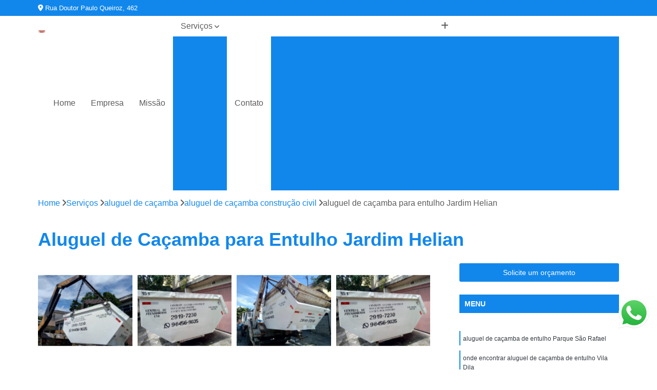

--- FILE ---
content_type: text/html; charset=utf-8
request_url: https://www.cacambaeentulhoaachen.com.br/aluguel-de-cacamba/aluguel-de-cacamba-construcao-civil/aluguel-de-cacamba-para-entulho-jardim-helian
body_size: 11257
content:

<!DOCTYPE html>
<!--[if lt IE 7]>      <html class="no-js lt-ie9 lt-ie8 lt-ie7"> <![endif]-->
<!--[if IE 7]>         <html class="no-js lt-ie9 lt-ie8"> <![endif]-->
<!--[if IE 8]>         <html class="no-js lt-ie9"> <![endif]-->
<!--[if gt IE 8]><!-->
<html class="no-js" lang="pt-br"> <!--<![endif]-->

<head>


	
     <link rel="shortcut icon" href="https://www.cacambaeentulhoaachen.com.br/imagens/favicon.ico">
   
   
     <meta name="google-site-verification" content="ZeXD3MVForvKv3iEyEqwUn2YV6EqSsMnai72Yafo4t8">
  
            <meta name="msvalidate.01" content="B97076572F192F27DCCFF916FAE136E2">
    
        


    
    <meta name="keywords" content="aluguel de caçamba construção civil, aluguel, caçamba, construção, civil">
    <meta name="viewport" content="width=device-width, initial-scale=1.0">
    <meta name="geo.position"
          content=";">
    <meta name="geo.region" content="">
    <meta name="geo.placename" content="">
    <meta name="ICBM"
          content=",">
    <meta name="robots" content="index,follow">
    <meta name="rating" content="General">
    <meta name="revisit-after" content="7 days">
    <meta name="author" content="Aachen Disk Entulho">
    <meta property="region" content="Brasil">
    <meta property="og:title"
          content="Aluguel de Caçamba para Entulho Jardim Helian - Aluguel de Caçamba Construção Civil - Aachen Disk Entulho Aluguel de Caçamba de Entulho">
    <meta property="type" content="article">
    <meta property="image"
          content="https://www.cacambaeentulhoaachen.com.br/imagens/logo.png">
    <meta property="og:url"
          content="https://www.cacambaeentulhoaachen.com.br/aluguel-de-cacamba/aluguel-de-cacamba-construcao-civil/aluguel-de-cacamba-para-entulho-jardim-helian">
    <meta property="description" content="">
    <meta property="site_name" content="Aachen Disk Entulho">
        <link rel="canonical" href="https://www.cacambaeentulhoaachen.com.br/aluguel-de-cacamba/aluguel-de-cacamba-construcao-civil/aluguel-de-cacamba-para-entulho-jardim-helian">

        <meta name="idProjeto" content="3506">

      <link rel="stylesheet" href="https://www.cacambaeentulhoaachen.com.br/css/normalize.css" >
	<link rel="stylesheet" href="https://www.cacambaeentulhoaachen.com.br/css/style-base.css" >
	<link rel="stylesheet" href="https://www.cacambaeentulhoaachen.com.br/css/style.css" >
	<link rel="stylesheet" href="https://www.cacambaeentulhoaachen.com.br/css/mpi-1.0.css" >
	<link rel="stylesheet" href="https://www.cacambaeentulhoaachen.com.br/css/menu-hamburger.css" >
	<link rel="stylesheet" href="https://www.cacambaeentulhoaachen.com.br/owl/owl.theme.default.min.css" >
	<link rel="stylesheet" href="https://www.cacambaeentulhoaachen.com.br/fancybox/jquery.fancybox.min.css" >
	<link rel="stylesheet" href="https://www.cacambaeentulhoaachen.com.br/js/sweetalert/css/sweetalert.css" >

      <title>Aluguel de Caçamba para Entulho Jardim Helian - Aluguel de Caçamba Construção Civil - Aachen Disk Entulho Aluguel de Caçamba de Entulho</title>
      <base href="https://www.cacambaeentulhoaachen.com.br/">


      <style>
         .owl-carousel,.owl-carousel .owl-item{-webkit-tap-highlight-color:transparent;position:relative}.owl-carousel{display:none;width:100%;z-index:1}.owl-carousel .owl-stage{position:relative;-ms-touch-action:pan-Y;touch-action:manipulation;-moz-backface-visibility:hidden}.owl-carousel .owl-stage:after{content:".";display:block;clear:both;visibility:hidden;line-height:0;height:0}.owl-carousel .owl-stage-outer{position:relative;overflow:hidden;-webkit-transform:translate3d(0,0,0)}.owl-carousel .owl-item,.owl-carousel .owl-wrapper{-webkit-backface-visibility:hidden;-moz-backface-visibility:hidden;-ms-backface-visibility:hidden;-webkit-transform:translate3d(0,0,0);-moz-transform:translate3d(0,0,0);-ms-transform:translate3d(0,0,0)}.owl-carousel .owl-item{min-height:1px;float:left;-webkit-backface-visibility:hidden;-webkit-touch-callout:none}.owl-carousel .owl-item img{display:block;width:100%}.owl-carousel .owl-dots.disabled,.owl-carousel .owl-nav.disabled{display:none}.no-js .owl-carousel,.owl-carousel.owl-loaded{display:block}.owl-carousel .owl-dot,.owl-carousel .owl-nav .owl-next,.owl-carousel .owl-nav .owl-prev{cursor:pointer;-webkit-user-select:none;-khtml-user-select:none;-moz-user-select:none;-ms-user-select:none;user-select:none}.owl-carousel .owl-nav button.owl-next,.owl-carousel .owl-nav button.owl-prev,.owl-carousel button.owl-dot{background:0 0;color:inherit;border:none;padding:0!important;font:inherit}.owl-carousel.owl-loading{opacity:0;display:block}.owl-carousel.owl-hidden{opacity:0}.owl-carousel.owl-refresh .owl-item{visibility:hidden}.owl-carousel.owl-drag .owl-item{-ms-touch-action:pan-y;touch-action:pan-y;-webkit-user-select:none;-moz-user-select:none;-ms-user-select:none;user-select:none}.owl-carousel.owl-grab{cursor:move;cursor:grab}.owl-carousel.owl-rtl{direction:rtl}.owl-carousel.owl-rtl .owl-item{float:right}.owl-carousel .animated{animation-duration:1s;animation-fill-mode:both}.owl-carousel .owl-animated-in{z-index:0}.owl-carousel .owl-animated-out{z-index:1}.owl-carousel .fadeOut{animation-name:fadeOut}@keyframes fadeOut{0%{opacity:1}100%{opacity:0}}.owl-height{transition:height .5s ease-in-out}.owl-carousel .owl-item .owl-lazy{opacity:0;transition:opacity .4s ease}.owl-carousel .owl-item .owl-lazy:not([src]),.owl-carousel .owl-item .owl-lazy[src^=""]{max-height:0}.owl-carousel .owl-item img.owl-lazy{transform-style:preserve-3d}.owl-carousel .owl-video-wrapper{position:relative;height:100%;background:#000}.owl-carousel .owl-video-play-icon{position:absolute;height:80px;width:80px;left:50%;top:50%;margin-left:-40px;margin-top:-40px;background:url(owl.video.play.png) no-repeat;cursor:pointer;z-index:1;-webkit-backface-visibility:hidden;transition:transform .1s ease}.owl-carousel .owl-video-play-icon:hover{-ms-transform:scale(1.3,1.3);transform:scale(1.3,1.3)}.owl-carousel .owl-video-playing .owl-video-play-icon,.owl-carousel .owl-video-playing .owl-video-tn{display:none}.owl-carousel .owl-video-tn{opacity:0;height:100%;background-position:center center;background-repeat:no-repeat;background-size:contain;transition:opacity .4s ease}.owl-carousel .owl-video-frame{position:relative;z-index:1;height:100%;width:100%}
        </style>

<!-- Desenvolvido com MPI Technology® -->


    <!-- Google Tag Manager -->
  <script>(function(w,d,s,l,i){w[l]=w[l]||[];w[l].push({'gtm.start':
        new Date().getTime(),event:'gtm.js'});var f=d.getElementsByTagName(s)[0],
        j=d.createElement(s),dl=l!='dataLayer'?'&l='+l:'';j.async=true;j.src=
        'https://www.googletagmanager.com/gtm.js?id='+i+dl;f.parentNode.insertBefore(j,f);
        })(window,document,'script','dataLayer','GTM-WXNV3FB');</script>
        <!-- End Google Tag Manager -->
       
   <link rel="stylesheet" href="https://www.cacambaeentulhoaachen.com.br/css/personalizado.css">

</head>




<!-- Desenvolvido por BUSCA CLIENTES - www.buscaclientes.com.br -->




<body class="mpi-body" data-pagina="c12dcbc1d31934dff89ea6fb60a3edf0">

    
	<!-- Google Tag Manager (noscript) -->
	<noscript><iframe src="https://www.googletagmanager.com/ns.html?id=GTM-WXNV3FB" height="0" width="0" style="display:none;visibility:hidden"></iframe></noscript>
	<!-- End Google Tag Manager (noscript) -->
	

  <!-- Página de Big (paginaimagem) -->
                    <header>

    <div id="scrollheader" class="header-desktop">
        <div class="topo">
            <div class="wrapper">
                <div class="d-flex align-items-center justify-content-between">
                    <span><i class="fas fa-map-marker-alt" aria-hidden="true"></i>
                        Rua Doutor Paulo Queiroz, 462                    </span>
                    <div class="d-flex align-items-center justify-content-between gap-10">
                                                    <a href="tel: +551129197230"><i class=" fas fa-phone"></i>
                                (11) 2919-7230                            </a>
                                                                                                <a href="tel: +5511984569035"><i class=" fab fa-whatsapp"></i>
                                        (11) 98456-9035                                    </a>
                                                        </div>
                </div>
            </div>
            <div class="clear"></div>
        </div>

        <div class="wrapper">
            <div class="d-flex flex-sm-column flex-align-items-center justify-content-between justify-content-md-center gap-20">
                <div class="logo">
                    <a rel="nofollow" href="https://www.cacambaeentulhoaachen.com.br/" title="Voltar a página inicial">
                        <img src="https://www.cacambaeentulhoaachen.com.br/imagens/logo.png" alt="Aachen Disk Entulho" title="Aachen Disk Entulho" width="200">
                    </a>
                </div>
                <div class="d-flex align-items-center justify-content-end justify-content-md-center gap-20">
                    <nav id="menu">
                        <ul>
                            
                                    
                                                            <li><a class="btn-home" data-area="paginaHome" href="https://www.cacambaeentulhoaachen.com.br/" title="Home">Home</a></li>
                                    
                                                            <li><a  href="https://www.cacambaeentulhoaachen.com.br/empresa" title="Empresa">Empresa</a></li>
                                    
                                                            <li><a  href="https://www.cacambaeentulhoaachen.com.br/missao" title="Missão">Missão</a></li>
                                    
                                                            <li class="dropdown"><a  href="https://www.cacambaeentulhoaachen.com.br/servicos" title="Serviços">Serviços</a>                                                                                                                                            <ul class="sub-menu ">                                                                                <li class="dropdown"><a href="https://www.cacambaeentulhoaachen.com.br/alugar-cacamba" title="alugar caçamba">Alugar caçamba</a>

                                                                                </li>                                                                                <li class="dropdown"><a href="https://www.cacambaeentulhoaachen.com.br/aluguel-de-cacamba" title="aluguel de caçamba">Aluguel de caçamba</a>

                                                                                </li>                                                                                <li class="dropdown"><a href="https://www.cacambaeentulhoaachen.com.br/empresa-de-cacamba" title="empresa de caçamba">Empresa de caçamba</a>

                                                                                </li>                                                                                <li class="dropdown"><a href="https://www.cacambaeentulhoaachen.com.br/locacao-de-cacamba" title="locação de caçamba">Locação de caçamba</a>

                                                                                </li>                                                                                <li class="dropdown"><a href="https://www.cacambaeentulhoaachen.com.br/remocao-de-entulhos" title="remoção de entulhos">Remoção de entulhos</a>

                                                                                </li>                                                                        </ul>
                                                                    </li>
                                                                                                                                        
                                                            <li><a  href="https://www.cacambaeentulhoaachen.com.br/contato" title="Contato">Contato</a></li>

                                                        <li class="dropdown" data-icon-menu>
                                                            <a href="https://www.cacambaeentulhoaachen.com.br/servicos" title="Mais informacoes"><i class="fas fa-plus"></i></a>

                                                            <ul class="sub-menu ">
                                                                
                                                                    <li> <a href="alugar-cacamba-construcao-civil" title="Contato">
                                                                            Alugar Caçamba Construção Civil                                                                        </a></li>

                                                                    
                                                                    <li> <a href="alugar-cacamba-de-condominio" title="Contato">
                                                                            Alugar Caçamba de Condominio                                                                        </a></li>

                                                                    
                                                                    <li> <a href="alugar-cacamba-de-entulho" title="Contato">
                                                                            Alugar Caçamba de Entulho                                                                        </a></li>

                                                                    
                                                                    <li> <a href="alugar-cacamba-entulho" title="Contato">
                                                                            Alugar Caçamba Entulho                                                                        </a></li>

                                                                    
                                                                    <li> <a href="alugar-cacamba-para-condominio" title="Contato">
                                                                            Alugar Caçamba para Condominio                                                                        </a></li>

                                                                    
                                                                    <li> <a href="alugar-cacamba-para-construcao" title="Contato">
                                                                            Alugar Caçamba para Construção                                                                        </a></li>

                                                                    
                                                                    <li> <a href="alugar-cacamba-para-construcao-civil" title="Contato">
                                                                            Alugar Caçamba para Construção Civil                                                                        </a></li>

                                                                    
                                                                    <li> <a href="alugar-cacamba-para-entulho" title="Contato">
                                                                            Alugar Caçamba para Entulho                                                                        </a></li>

                                                                    
                                                                    <li> <a href="aluguel-de-cacamba-construcao-civil" title="Contato">
                                                                            Aluguel de Caçamba Construção Civil                                                                        </a></li>

                                                                    
                                                                    <li> <a href="aluguel-de-cacamba-de-condominio" title="Contato">
                                                                            Aluguel de Caçamba de Condomínio                                                                        </a></li>

                                                                    
                                                                    <li> <a href="aluguel-de-cacamba-de-construcao-civil" title="Contato">
                                                                            Aluguel de Caçamba de Construção Civil                                                                        </a></li>

                                                                    
                                                                    <li> <a href="aluguel-de-cacamba-de-entulho" title="Contato">
                                                                            Aluguel de Caçamba de Entulho                                                                        </a></li>

                                                                    
                                                                    <li> <a href="aluguel-de-cacamba-entulho" title="Contato">
                                                                            Aluguel de Caçamba Entulho                                                                        </a></li>

                                                                    
                                                                    <li> <a href="aluguel-de-cacamba-para-coleta-de-entulho" title="Contato">
                                                                            Aluguel de Caçamba para Coleta de Entulho                                                                        </a></li>

                                                                    
                                                                    <li> <a href="aluguel-de-cacamba-para-condominio" title="Contato">
                                                                            Aluguel de Caçamba para Condomínio                                                                        </a></li>

                                                                    
                                                                    <li> <a href="aluguel-de-cacamba-para-construcao" title="Contato">
                                                                            Aluguel de Caçamba para Construção                                                                        </a></li>

                                                                    
                                                                    <li> <a href="aluguel-de-cacamba-para-construcao-civil" title="Contato">
                                                                            Aluguel de Caçamba para Construção Civil                                                                        </a></li>

                                                                    
                                                                    <li> <a href="aluguel-de-cacamba-para-entulho" title="Contato">
                                                                            Aluguel de Caçamba para Entulho                                                                        </a></li>

                                                                    
                                                                    <li> <a href="aluguel-de-cacamba-para-obra" title="Contato">
                                                                            Aluguel de Caçamba para Obra                                                                        </a></li>

                                                                    
                                                                    <li> <a href="empresa-de-cacamba-construcao-civil" title="Contato">
                                                                            Empresa de Caçamba Construção Civil                                                                        </a></li>

                                                                    
                                                                    <li> <a href="empresa-de-cacamba-de-condominio" title="Contato">
                                                                            Empresa de Caçamba de Condomínio                                                                        </a></li>

                                                                    
                                                                    <li> <a href="empresa-de-cacamba-de-construcao-civil" title="Contato">
                                                                            Empresa de Caçamba de Construção Civil                                                                        </a></li>

                                                                    
                                                                    <li> <a href="empresa-de-cacamba-de-entulho" title="Contato">
                                                                            Empresa de Caçamba de Entulho                                                                        </a></li>

                                                                    
                                                                    <li> <a href="empresa-de-cacamba-entulho" title="Contato">
                                                                            Empresa de Caçamba Entulho                                                                        </a></li>

                                                                    
                                                                    <li> <a href="empresa-de-cacamba-para-coleta-de-entulho" title="Contato">
                                                                            Empresa de Caçamba para Coleta de Entulho                                                                        </a></li>

                                                                    
                                                                    <li> <a href="empresa-de-cacamba-para-condominio" title="Contato">
                                                                            Empresa de Caçamba para Condomínio                                                                        </a></li>

                                                                    
                                                                    <li> <a href="empresa-de-cacamba-para-construcao" title="Contato">
                                                                            Empresa de Caçamba para Construção                                                                        </a></li>

                                                                    
                                                                    <li> <a href="empresa-de-cacamba-para-construcao-civil" title="Contato">
                                                                            Empresa de Caçamba para Construção Civil                                                                        </a></li>

                                                                    
                                                                    <li> <a href="empresa-de-cacamba-para-entulho" title="Contato">
                                                                            Empresa de Caçamba para Entulho                                                                        </a></li>

                                                                    
                                                                    <li> <a href="empresa-de-cacamba-para-obra" title="Contato">
                                                                            Empresa de Caçamba para Obra                                                                        </a></li>

                                                                    
                                                                    <li> <a href="locacao-de-cacamba-construcao-civil" title="Contato">
                                                                            Locação de Caçamba Construção Civil                                                                        </a></li>

                                                                    
                                                                    <li> <a href="locacao-de-cacamba-de-condominio" title="Contato">
                                                                            Locação de Caçamba de Condomínio                                                                        </a></li>

                                                                    
                                                                    <li> <a href="locacao-de-cacamba-de-construcao-civil" title="Contato">
                                                                            Locação de Caçamba de Construção Civil                                                                        </a></li>

                                                                    
                                                                    <li> <a href="locacao-de-cacamba-de-entulho" title="Contato">
                                                                            Locação de Caçamba de Entulho                                                                        </a></li>

                                                                    
                                                                    <li> <a href="locacao-de-cacamba-entulho" title="Contato">
                                                                            Locação de Caçamba Entulho                                                                        </a></li>

                                                                    
                                                                    <li> <a href="locacao-de-cacamba-para-condominio" title="Contato">
                                                                            Locação de Caçamba para Condomínio                                                                        </a></li>

                                                                    
                                                                    <li> <a href="locacao-de-cacamba-para-construcao" title="Contato">
                                                                            Locação de Caçamba para Construção                                                                        </a></li>

                                                                    
                                                                    <li> <a href="locacao-de-cacamba-para-construcao-civil" title="Contato">
                                                                            Locação de Caçamba para Construção Civil                                                                        </a></li>

                                                                    
                                                                    <li> <a href="locacao-de-cacamba-para-entulho" title="Contato">
                                                                            Locação de Caçamba para Entulho                                                                        </a></li>

                                                                    
                                                                    <li> <a href="remocao-de-cacamba-para-condominio" title="Contato">
                                                                            Remoção de Caçamba para Condomínio                                                                        </a></li>

                                                                    
                                                                    <li> <a href="remocao-de-cacamba-para-construcao-civil" title="Contato">
                                                                            Remoção de Caçamba para Construção Civil                                                                        </a></li>

                                                                    
                                                                    <li> <a href="remocao-de-entulho" title="Contato">
                                                                            Remoção de Entulho                                                                        </a></li>

                                                                    
                                                                    <li> <a href="remocao-de-entulho-de-obra" title="Contato">
                                                                            Remoção de Entulho de Obra                                                                        </a></li>

                                                                    
                                                                    <li> <a href="remocao-de-entulho-de-obras" title="Contato">
                                                                            Remoção de Entulho de Obras                                                                        </a></li>

                                                                    
                                                                    <li> <a href="remocao-de-entulhos-com-caminhao" title="Contato">
                                                                            Remoção de Entulhos com Caminhão                                                                        </a></li>

                                                                    
                                                                    <li> <a href="remocao-de-terra-e-entulho" title="Contato">
                                                                            Remoção de Terra e Entulho                                                                        </a></li>

                                                                    
                                                                    <li> <a href="remocao-para-entulho-de-obra" title="Contato">
                                                                            Remoção para Entulho de Obra                                                                        </a></li>

                                                                    
                                                                    <li> <a href="remocao-de-entulho-ensacado" title="Contato">
                                                                            Remoção de Entulho Ensacado                                                                        </a></li>

                                                                    
                                                                    <li> <a href="remover-entulho" title="Contato">
                                                                            Remover Entulho                                                                        </a></li>

                                                                    
                                                                    <li> <a href="retirada-de-entulho" title="Contato">
                                                                            Retirada de Entulho                                                                        </a></li>

                                                                    
                                                            </ul>

                                                        </li>


                        </ul>



                    </nav>

                </div>
            </div>
        </div>
        <div class="clear"></div>
    </div>


    <div id="header-block"></div>



    <div class="header-mobile">
        <div class="wrapper">
            <div class="header-mobile__logo">
                <a rel="nofollow" href="https://www.cacambaeentulhoaachen.com.br/" title="Voltar a página inicial">
                    <img src="https://www.cacambaeentulhoaachen.com.br/imagens/logo.png" alt="Aachen Disk Entulho" title="Aachen Disk Entulho" width="200">
                </a>
            </div>
            <div class="header__navigation">
                <!--navbar-->
                <nav id="menu-hamburger">
                    <!-- Collapse button -->
                    <div class="menu__collapse">
                        <button class="collapse__icon" aria-label="Menu">
                            <span class="collapse__icon--1"></span>
                            <span class="collapse__icon--2"></span>
                            <span class="collapse__icon--3"></span>
                        </button>
                    </div>

                    <!-- collapsible content -->
                    <div class="menu__collapsible">
                        <div class="wrapper">
                            <!-- links -->
                            <ul class="menu__items droppable">

                                
                                        

                                                                <li><a class="btn-home" data-area="paginaHome" href="https://www.cacambaeentulhoaachen.com.br/" title="Home">Home</a></li>
                                        

                                                                <li><a  href="https://www.cacambaeentulhoaachen.com.br/empresa" title="Empresa">Empresa</a></li>
                                        

                                                                <li><a  href="https://www.cacambaeentulhoaachen.com.br/missao" title="Missão">Missão</a></li>
                                        

                                                                <li class="dropdown"><a  href="https://www.cacambaeentulhoaachen.com.br/servicos" title="Serviços">Serviços</a>                                                                                                                                                    <ul class="sub-menu ">                                                                                    <li class="dropdown"><a href="https://www.cacambaeentulhoaachen.com.br/alugar-cacamba" title="alugar caçamba">Alugar caçamba</a>

                                                                                    </li>                                                                                    <li class="dropdown"><a href="https://www.cacambaeentulhoaachen.com.br/aluguel-de-cacamba" title="aluguel de caçamba">Aluguel de caçamba</a>

                                                                                    </li>                                                                                    <li class="dropdown"><a href="https://www.cacambaeentulhoaachen.com.br/empresa-de-cacamba" title="empresa de caçamba">Empresa de caçamba</a>

                                                                                    </li>                                                                                    <li class="dropdown"><a href="https://www.cacambaeentulhoaachen.com.br/locacao-de-cacamba" title="locação de caçamba">Locação de caçamba</a>

                                                                                    </li>                                                                                    <li class="dropdown"><a href="https://www.cacambaeentulhoaachen.com.br/remocao-de-entulhos" title="remoção de entulhos">Remoção de entulhos</a>

                                                                                    </li>                                                                            </ul>
                                                                        </li>
                                                                                                                                                    

                                                                <li><a  href="https://www.cacambaeentulhoaachen.com.br/contato" title="Contato">Contato</a></li>


                                                            <li class="dropdown" data-icon-menu>
                                                                <a href="https://www.cacambaeentulhoaachen.com.br/servicos" title="Mais informacoes"><i class="fas fa-plus"></i></a>

                                                                <ul class="sub-menu ">
                                                                    
                                                                        <li> <a href="alugar-cacamba-construcao-civil" title="Contato">
                                                                                Alugar Caçamba Construção Civil                                                                            </a></li>

                                                                        
                                                                        <li> <a href="alugar-cacamba-de-condominio" title="Contato">
                                                                                Alugar Caçamba de Condominio                                                                            </a></li>

                                                                        
                                                                        <li> <a href="alugar-cacamba-de-entulho" title="Contato">
                                                                                Alugar Caçamba de Entulho                                                                            </a></li>

                                                                        
                                                                        <li> <a href="alugar-cacamba-entulho" title="Contato">
                                                                                Alugar Caçamba Entulho                                                                            </a></li>

                                                                        
                                                                        <li> <a href="alugar-cacamba-para-condominio" title="Contato">
                                                                                Alugar Caçamba para Condominio                                                                            </a></li>

                                                                        
                                                                        <li> <a href="alugar-cacamba-para-construcao" title="Contato">
                                                                                Alugar Caçamba para Construção                                                                            </a></li>

                                                                        
                                                                        <li> <a href="alugar-cacamba-para-construcao-civil" title="Contato">
                                                                                Alugar Caçamba para Construção Civil                                                                            </a></li>

                                                                        
                                                                        <li> <a href="alugar-cacamba-para-entulho" title="Contato">
                                                                                Alugar Caçamba para Entulho                                                                            </a></li>

                                                                        
                                                                        <li> <a href="aluguel-de-cacamba-construcao-civil" title="Contato">
                                                                                Aluguel de Caçamba Construção Civil                                                                            </a></li>

                                                                        
                                                                        <li> <a href="aluguel-de-cacamba-de-condominio" title="Contato">
                                                                                Aluguel de Caçamba de Condomínio                                                                            </a></li>

                                                                        
                                                                        <li> <a href="aluguel-de-cacamba-de-construcao-civil" title="Contato">
                                                                                Aluguel de Caçamba de Construção Civil                                                                            </a></li>

                                                                        
                                                                        <li> <a href="aluguel-de-cacamba-de-entulho" title="Contato">
                                                                                Aluguel de Caçamba de Entulho                                                                            </a></li>

                                                                        
                                                                        <li> <a href="aluguel-de-cacamba-entulho" title="Contato">
                                                                                Aluguel de Caçamba Entulho                                                                            </a></li>

                                                                        
                                                                        <li> <a href="aluguel-de-cacamba-para-coleta-de-entulho" title="Contato">
                                                                                Aluguel de Caçamba para Coleta de Entulho                                                                            </a></li>

                                                                        
                                                                        <li> <a href="aluguel-de-cacamba-para-condominio" title="Contato">
                                                                                Aluguel de Caçamba para Condomínio                                                                            </a></li>

                                                                        
                                                                        <li> <a href="aluguel-de-cacamba-para-construcao" title="Contato">
                                                                                Aluguel de Caçamba para Construção                                                                            </a></li>

                                                                        
                                                                        <li> <a href="aluguel-de-cacamba-para-construcao-civil" title="Contato">
                                                                                Aluguel de Caçamba para Construção Civil                                                                            </a></li>

                                                                        
                                                                        <li> <a href="aluguel-de-cacamba-para-entulho" title="Contato">
                                                                                Aluguel de Caçamba para Entulho                                                                            </a></li>

                                                                        
                                                                        <li> <a href="aluguel-de-cacamba-para-obra" title="Contato">
                                                                                Aluguel de Caçamba para Obra                                                                            </a></li>

                                                                        
                                                                        <li> <a href="empresa-de-cacamba-construcao-civil" title="Contato">
                                                                                Empresa de Caçamba Construção Civil                                                                            </a></li>

                                                                        
                                                                        <li> <a href="empresa-de-cacamba-de-condominio" title="Contato">
                                                                                Empresa de Caçamba de Condomínio                                                                            </a></li>

                                                                        
                                                                        <li> <a href="empresa-de-cacamba-de-construcao-civil" title="Contato">
                                                                                Empresa de Caçamba de Construção Civil                                                                            </a></li>

                                                                        
                                                                        <li> <a href="empresa-de-cacamba-de-entulho" title="Contato">
                                                                                Empresa de Caçamba de Entulho                                                                            </a></li>

                                                                        
                                                                        <li> <a href="empresa-de-cacamba-entulho" title="Contato">
                                                                                Empresa de Caçamba Entulho                                                                            </a></li>

                                                                        
                                                                        <li> <a href="empresa-de-cacamba-para-coleta-de-entulho" title="Contato">
                                                                                Empresa de Caçamba para Coleta de Entulho                                                                            </a></li>

                                                                        
                                                                        <li> <a href="empresa-de-cacamba-para-condominio" title="Contato">
                                                                                Empresa de Caçamba para Condomínio                                                                            </a></li>

                                                                        
                                                                        <li> <a href="empresa-de-cacamba-para-construcao" title="Contato">
                                                                                Empresa de Caçamba para Construção                                                                            </a></li>

                                                                        
                                                                        <li> <a href="empresa-de-cacamba-para-construcao-civil" title="Contato">
                                                                                Empresa de Caçamba para Construção Civil                                                                            </a></li>

                                                                        
                                                                        <li> <a href="empresa-de-cacamba-para-entulho" title="Contato">
                                                                                Empresa de Caçamba para Entulho                                                                            </a></li>

                                                                        
                                                                        <li> <a href="empresa-de-cacamba-para-obra" title="Contato">
                                                                                Empresa de Caçamba para Obra                                                                            </a></li>

                                                                        
                                                                        <li> <a href="locacao-de-cacamba-construcao-civil" title="Contato">
                                                                                Locação de Caçamba Construção Civil                                                                            </a></li>

                                                                        
                                                                        <li> <a href="locacao-de-cacamba-de-condominio" title="Contato">
                                                                                Locação de Caçamba de Condomínio                                                                            </a></li>

                                                                        
                                                                        <li> <a href="locacao-de-cacamba-de-construcao-civil" title="Contato">
                                                                                Locação de Caçamba de Construção Civil                                                                            </a></li>

                                                                        
                                                                        <li> <a href="locacao-de-cacamba-de-entulho" title="Contato">
                                                                                Locação de Caçamba de Entulho                                                                            </a></li>

                                                                        
                                                                        <li> <a href="locacao-de-cacamba-entulho" title="Contato">
                                                                                Locação de Caçamba Entulho                                                                            </a></li>

                                                                        
                                                                        <li> <a href="locacao-de-cacamba-para-condominio" title="Contato">
                                                                                Locação de Caçamba para Condomínio                                                                            </a></li>

                                                                        
                                                                        <li> <a href="locacao-de-cacamba-para-construcao" title="Contato">
                                                                                Locação de Caçamba para Construção                                                                            </a></li>

                                                                        
                                                                        <li> <a href="locacao-de-cacamba-para-construcao-civil" title="Contato">
                                                                                Locação de Caçamba para Construção Civil                                                                            </a></li>

                                                                        
                                                                        <li> <a href="locacao-de-cacamba-para-entulho" title="Contato">
                                                                                Locação de Caçamba para Entulho                                                                            </a></li>

                                                                        
                                                                        <li> <a href="remocao-de-cacamba-para-condominio" title="Contato">
                                                                                Remoção de Caçamba para Condomínio                                                                            </a></li>

                                                                        
                                                                        <li> <a href="remocao-de-cacamba-para-construcao-civil" title="Contato">
                                                                                Remoção de Caçamba para Construção Civil                                                                            </a></li>

                                                                        
                                                                        <li> <a href="remocao-de-entulho" title="Contato">
                                                                                Remoção de Entulho                                                                            </a></li>

                                                                        
                                                                        <li> <a href="remocao-de-entulho-de-obra" title="Contato">
                                                                                Remoção de Entulho de Obra                                                                            </a></li>

                                                                        
                                                                        <li> <a href="remocao-de-entulho-de-obras" title="Contato">
                                                                                Remoção de Entulho de Obras                                                                            </a></li>

                                                                        
                                                                        <li> <a href="remocao-de-entulhos-com-caminhao" title="Contato">
                                                                                Remoção de Entulhos com Caminhão                                                                            </a></li>

                                                                        
                                                                        <li> <a href="remocao-de-terra-e-entulho" title="Contato">
                                                                                Remoção de Terra e Entulho                                                                            </a></li>

                                                                        
                                                                        <li> <a href="remocao-para-entulho-de-obra" title="Contato">
                                                                                Remoção para Entulho de Obra                                                                            </a></li>

                                                                        
                                                                        <li> <a href="remocao-de-entulho-ensacado" title="Contato">
                                                                                Remoção de Entulho Ensacado                                                                            </a></li>

                                                                        
                                                                        <li> <a href="remover-entulho" title="Contato">
                                                                                Remover Entulho                                                                            </a></li>

                                                                        
                                                                        <li> <a href="retirada-de-entulho" title="Contato">
                                                                                Retirada de Entulho                                                                            </a></li>

                                                                        
                                                                </ul>

                                                            </li>



                            </ul>


                            <!-- links -->
                        </div>
                        <div class="clear"></div>
                    </div>
                    <!-- collapsible content -->

                </nav>
                <!--/navbar-->
            </div>
        </div>
    </div>
</header>


<address class="header-mobile-contact">
            <a href="tel:+551129197230"><i class="fas fa-phone"></i></a>
        
                                        <a rel="nofollow" href="mailto:aachen@ig.com.br" title="Envie um e-mail para Aachen Disk Entulho"><i class="fas fa-envelope"></i></a>
</address>

  <main class="mpi-main">
    <div class="content" itemscope itemtype="https://schema.org/Article">
      <section>

        <!-- breadcrumb -->
        <div class="wrapper">
          <div id="breadcrumb">
		<ol itemscope itemtype="http://schema.org/BreadcrumbList">
								<li itemprop="itemListElement" itemscope
						itemtype="http://schema.org/ListItem">
						<a itemprop="item" href="https://www.cacambaeentulhoaachen.com.br/">
							<span itemprop="name">Home</span></a>
						<meta itemprop="position" content="1">
						<i class="fas fa-angle-right"></i>
					</li>
											<li itemprop="itemListElement" itemscope itemtype="http://schema.org/ListItem">

						 							
							
								<a itemprop="item"
									href="https://www.cacambaeentulhoaachen.com.br/servicos">
									<span itemprop="name">Serviços</span></a>


                                
							   							
							 



							<meta itemprop="position" content="2">
							<i class="fas fa-angle-right"></i>
						</li>
												<li itemprop="itemListElement" itemscope itemtype="http://schema.org/ListItem">

						 							
							
								<a itemprop="item"
								href="https://www.cacambaeentulhoaachen.com.br/aluguel-de-cacamba">
								<span itemprop="name">aluguel de caçamba</span></a>

							   
							   							
							 



							<meta itemprop="position" content="3">
							<i class="fas fa-angle-right"></i>
						</li>
												<li itemprop="itemListElement" itemscope itemtype="http://schema.org/ListItem">

						 
							
							
									<a itemprop="item"
									href="https://www.cacambaeentulhoaachen.com.br/aluguel-de-cacamba-construcao-civil">
									<span itemprop="name">aluguel de caçamba construção civil</span></a>


																
							 



							<meta itemprop="position" content="4">
							<i class="fas fa-angle-right"></i>
						</li>
												<li><span>aluguel de caçamba para entulho Jardim Helian</span><i class="fas fa-angle-right"></i></li>
								</ol>
</div>

        </div>
        <!-- breadcrumb -->


        <div class="wrapper">
          <h1>
            Aluguel de Caçamba para Entulho Jardim Helian          </h1>


          <article>
            <ul class="mpi-gallery">

              
                
                  
                    <li>
                      <a href="https://www.cacambaeentulhoaachen.com.br/imagens/thumb/onde-encontrar-aluguel-de-cacamba-de-entulho.jpg" data-fancybox="group1" class="lightbox" title="onde encontrar aluguel de caçamba de entulho Vila Formosa" data-caption="onde encontrar aluguel de caçamba de entulho Vila Formosa">
                        <img src="https://www.cacambaeentulhoaachen.com.br/imagens/thumb/onde-encontrar-aluguel-de-cacamba-de-entulho.jpg" title="onde encontrar aluguel de caçamba de entulho Vila Formosa" itemprop="image">
                      </a>
                    </li>





                    
                  
                    <li>
                      <a href="https://www.cacambaeentulhoaachen.com.br/imagens/thumb/aluguel-de-cacamba-entulho.jpg" data-fancybox="group1" class="lightbox" title="aluguel de caçamba entulho Vila Esperança" data-caption="aluguel de caçamba entulho Vila Esperança">
                        <img src="https://www.cacambaeentulhoaachen.com.br/imagens/thumb/aluguel-de-cacamba-entulho.jpg" title="aluguel de caçamba entulho Vila Esperança" itemprop="image">
                      </a>
                    </li>





                    
                  
                    <li>
                      <a href="https://www.cacambaeentulhoaachen.com.br/imagens/thumb/onde-tem-aluguel-de-cacamba-para-construcao.jpg" data-fancybox="group1" class="lightbox" title="onde tem aluguel de caçamba para construção São Mateus" data-caption="onde tem aluguel de caçamba para construção São Mateus">
                        <img src="https://www.cacambaeentulhoaachen.com.br/imagens/thumb/onde-tem-aluguel-de-cacamba-para-construcao.jpg" title="onde tem aluguel de caçamba para construção São Mateus" itemprop="image">
                      </a>
                    </li>





                    
                  
                    <li>
                      <a href="https://www.cacambaeentulhoaachen.com.br/imagens/thumb/aluguel-de-cacamba-construcao-civil.jpg" data-fancybox="group1" class="lightbox" title="aluguel de caçamba construção civil Vila Matilde" data-caption="aluguel de caçamba construção civil Vila Matilde">
                        <img src="https://www.cacambaeentulhoaachen.com.br/imagens/thumb/aluguel-de-cacamba-construcao-civil.jpg" title="aluguel de caçamba construção civil Vila Matilde" itemprop="image">
                      </a>
                    </li>





                    
                  
                    <li>
                      <a href="https://www.cacambaeentulhoaachen.com.br/imagens/thumb/onde-encontrar-aluguel-de-cacamba-de-condominio.jpg" data-fancybox="group1" class="lightbox" title="onde encontrar aluguel de caçamba de condomínio Parque São Jorge" data-caption="onde encontrar aluguel de caçamba de condomínio Parque São Jorge">
                        <img src="https://www.cacambaeentulhoaachen.com.br/imagens/thumb/onde-encontrar-aluguel-de-cacamba-de-condominio.jpg" title="onde encontrar aluguel de caçamba de condomínio Parque São Jorge" itemprop="image">
                      </a>
                    </li>





                    
            </ul>

                        Procurando aluguel de caçamba para entulho Jardim Helian? Encontre a solução que você precisa aqui na Aachen Disk Entulho. São diversas opções disponibilizadas, como aluguel de caçamba preço, empresa de caçamba de entulho, locação de caçamba são paulo, caçamba de entulho preço, aluguel de caçamba de entulho, aluguel de caçambas e caçamba de entulho. Para tal sucesso, a empresa investiu em profissionais competentes e em equipamentos inovadores. Não deixe de entrar em contato para obter mais informações sobre cada opção oferecida para nossos clientes com excelente. Nosso atendimento busca sempre sanar a dúvida dos clientes, deixando-os amparados em relação aos questionamentos do ramo.
          
   


        
   
              <div class="more">
                <h2>Para saber mais sobre Aluguel de Caçamba para Entulho Jardim Helian</h2>

                Ligue para <strong><a href="tel:+551129197230">
                    (11) 2919-7230                  </a></strong> ou <a rel="nofollow" href="mailto:aachen@ig.com.br" title="Envie um e-mail para Aachen Disk Entulho">clique aqui</a> e entre em contato por email.
              </div>

        


          </article>


          <aside class="mpi-aside">
            <a href="https://www.cacambaeentulhoaachen.com.br/contato" class="aside__btn btn-orc" title="Solicite um orçamento">Solicite um orçamento</a>
            <div class="aside__menu">
              <h2 class="aside-title">MENU</h2>
              <nav class="aside__nav">
                <ul>
                  

       
          
        <li>
            <a href="https://www.cacambaeentulhoaachen.com.br/aluguel-de-cacamba/aluguel-de-cacamba-construcao-civil/aluguel-de-cacamba-de-entulho-parque-sao-rafael" class="asideImg"  title="aluguel de caçamba de entulho Parque São Rafael" >aluguel de caçamba de entulho Parque São Rafael</a>
        </li>

    
          
        <li>
            <a href="https://www.cacambaeentulhoaachen.com.br/aluguel-de-cacamba/aluguel-de-cacamba-construcao-civil/onde-encontrar-aluguel-de-cacamba-de-entulho-vila-dila" class="asideImg"  title="onde encontrar aluguel de caçamba de entulho Vila Dila" >onde encontrar aluguel de caçamba de entulho Vila Dila</a>
        </li>

    
          
        <li>
            <a href="https://www.cacambaeentulhoaachen.com.br/aluguel-de-cacamba/aluguel-de-cacamba-construcao-civil/aluguel-de-cacamba-para-coleta-de-entulho-vila-prudente" class="asideImg"  title="aluguel de caçamba para coleta de entulho Vila Prudente" >aluguel de caçamba para coleta de entulho Vila Prudente</a>
        </li>

    
          
        <li>
            <a href="https://www.cacambaeentulhoaachen.com.br/aluguel-de-cacamba/aluguel-de-cacamba-construcao-civil/aluguel-de-cacamba-entulho-ermelino-matarazzo" class="asideImg"  title="aluguel de caçamba entulho Ermelino Matarazzo" >aluguel de caçamba entulho Ermelino Matarazzo</a>
        </li>

    
          
        <li>
            <a href="https://www.cacambaeentulhoaachen.com.br/aluguel-de-cacamba/aluguel-de-cacamba-construcao-civil/aluguel-de-cacamba-para-construcao-civil-artur-alvim" class="asideImg"  title="aluguel de caçamba para construção civil Artur Alvim" >aluguel de caçamba para construção civil Artur Alvim</a>
        </li>

    
          
        <li>
            <a href="https://www.cacambaeentulhoaachen.com.br/aluguel-de-cacamba/aluguel-de-cacamba-construcao-civil/onde-tem-aluguel-de-cacamba-de-construcao-civil-parque-sao-lucas" class="asideImg"  title="onde tem aluguel de caçamba de construção civil Parque São Lucas" >onde tem aluguel de caçamba de construção civil Parque São Lucas</a>
        </li>

    
          
        <li>
            <a href="https://www.cacambaeentulhoaachen.com.br/aluguel-de-cacamba/aluguel-de-cacamba-construcao-civil/onde-tem-aluguel-de-cacamba-de-entulho-parque-sao-jorge" class="asideImg"  title="onde tem aluguel de caçamba de entulho Parque São Jorge" >onde tem aluguel de caçamba de entulho Parque São Jorge</a>
        </li>

    
          
        <li>
            <a href="https://www.cacambaeentulhoaachen.com.br/aluguel-de-cacamba/aluguel-de-cacamba-construcao-civil/aluguel-de-cacamba-entulho-vila-esperanca" class="asideImg"  title="aluguel de caçamba entulho Vila Esperança" >aluguel de caçamba entulho Vila Esperança</a>
        </li>

    
          
        <li>
            <a href="https://www.cacambaeentulhoaachen.com.br/aluguel-de-cacamba/aluguel-de-cacamba-construcao-civil/onde-encontrar-aluguel-de-cacamba-de-condominio-jardim-helian" class="asideImg"  title="onde encontrar aluguel de caçamba de condomínio Jardim Helian" >onde encontrar aluguel de caçamba de condomínio Jardim Helian</a>
        </li>

    
          
        <li>
            <a href="https://www.cacambaeentulhoaachen.com.br/aluguel-de-cacamba/aluguel-de-cacamba-construcao-civil/onde-tem-aluguel-de-cacamba-para-condominio-parque-sao-lucas" class="asideImg"  title="onde tem aluguel de caçamba para condomínio Parque São Lucas" >onde tem aluguel de caçamba para condomínio Parque São Lucas</a>
        </li>

    
         

                </ul>
              </nav>
            </div>





            <div class="aside__contato">
              <h2>Entre em contato</h2>
                                                <a rel="nofollow" title="Clique e ligue" href="tel:+551129197230">
                    <i class="fas fa-phone"></i>
                    (11) 2919-7230                  </a>
                                                                                                    <a rel="nofollow" href="https://api.whatsapp.com/send?phone=5511984569035" target="_blank" title="Whatsapp ">
                      <i class="fab fa-whatsapp"></i>
                      (11) 98456-9035                    </a>
                                                                  

            </div>
          </aside>



          <div class="clear"></div>

          





     

      

            <!-- prova social -->
                    <!-- fim provall social -->


        <div class="wrapper">
          <h2>Regiões onde a Aachen Disk Entulho atende:</h2><br>
<div class="organictabs--regioes">
        <div class="organictabs__menu">
                           
            <span data-tab="id-1368" class="active-tab" >Zona Leste</span>
           
                    
    </div>

    <div class="organictabs__content">

                    <ul data-tab="id-1368">

                
                    <li><strong>Anália Franco</strong></li>

                
                    <li><strong>Aricanduva</strong></li>

                
                    <li><strong>Artur Alvim</strong></li>

                
                    <li><strong>Belenzinho</strong></li>

                
                    <li><strong>Belém</strong></li>

                
                    <li><strong>Cidade Líder</strong></li>

                
                    <li><strong>Cidade Patriarca</strong></li>

                
                    <li><strong>Cidade Tiradentes</strong></li>

                
                    <li><strong>Conjunto Habitacional Padre Manoel da Nóbrega</strong></li>

                
                    <li><strong>Engenheiro Goulart</strong></li>

                
                    <li><strong>Ermelino Matarazzo</strong></li>

                
                    <li><strong>Guaianases</strong></li>

                
                    <li><strong>Guaianazes</strong></li>

                
                    <li><strong>Itaquera</strong></li>

                
                    <li><strong>Jardim Helian</strong></li>

                
                    <li><strong>Jardim Iguatemi</strong></li>

                
                    <li><strong>Jardim Santa Terezinha</strong></li>

                
                    <li><strong>Jd São joão</strong></li>

                
                    <li><strong>Jd da Conquista</strong></li>

                
                    <li><strong>José Bonifácio</strong></li>

                
                    <li><strong>Parque Santa Madalena</strong></li>

                
                    <li><strong>Parque São Jorge</strong></li>

                
                    <li><strong>Parque São Lucas</strong></li>

                
                    <li><strong>Parque São Rafael</strong></li>

                
                    <li><strong>Parque do Carmo</strong></li>

                
                    <li><strong>Penha</strong></li>

                
                    <li><strong>Penha de França</strong></li>

                
                    <li><strong>Ponte Rasa</strong></li>

                
                    <li><strong>Sapopemba</strong></li>

                
                    <li><strong>São Mateus</strong></li>

                
                    <li><strong>Tatuapé</strong></li>

                
                    <li><strong>Vila Carrão</strong></li>

                
                    <li><strong>Vila Dalila</strong></li>

                
                    <li><strong>Vila Dila</strong></li>

                
                    <li><strong>Vila Esperança</strong></li>

                
                    <li><strong>Vila Formosa</strong></li>

                
                    <li><strong>Vila Matilde</strong></li>

                
                    <li><strong>Vila Prudente</strong></li>

                
                    <li><strong>Vila Ré</strong></li>

                
                    <li><strong>Zona Leste</strong></li>

                
                    <li><strong>Água Rasa</strong></li>

                
            </ul>

        

    </div>
</div>
<div class="clear"></div>

          <div class="clear"></div>

          <div class="copyright">
            O conteúdo do texto desta página é de direito reservado. Sua reprodução, parcial ou total, mesmo citando nossos links, é proibida sem a autorização do autor. Crime de violação de direito autoral – artigo 184 do Código Penal – <a rel="nofollow" href="http://www.planalto.gov.br/Ccivil_03/Leis/L9610.htm" target="_blank" title="Lei de direitos autorais">Lei 9610/98 - Lei de direitos autorais</a>.
          </div>
        </div>



    </div><!-- .wrapper -->
    <div class="clear"></div>
    </section>
    </div>
  </main>

  <!-- Página de BIG -->

  <!-- Desenvolvido por BUSCA CLIENTES - www.buscaclientes.com.br -->

  <!-- Tema MPI SIG -->


  <script>
    const links = document.querySelectorAll(".mpi-gallery li a");

    [...links].forEach(function(link) {

      let newLink = link.getAttribute("href").replace(/\/thumb\//g, "/");

      link.setAttribute("href", newLink);

      console.log(newLink);
    });
  </script>

  <!-- BuscaMax 2.9-->


<script src="https://www.google.com/recaptcha/api.js"></script>
<script src="https://www.cacambaeentulhoaachen.com.br/js/jquery.js"></script>
<script src="https://www.cacambaeentulhoaachen.com.br/owl/owl.carousel.min.js"></script>
<script src="https://www.cacambaeentulhoaachen.com.br/js/header-scroll.js"></script>
<script src="https://www.cacambaeentulhoaachen.com.br/js/fontawesome.js"></script>
<script src="https://www.cacambaeentulhoaachen.com.br/js/menu-hamburger.js"></script>
<script src="https://www.cacambaeentulhoaachen.com.br/js/organictabs.jquery.js"></script>
<script src="https://www.cacambaeentulhoaachen.com.br//fancybox/jquery.fancybox.min.js"></script>
<script src="https://www.cacambaeentulhoaachen.com.br/js/maskinput.js"></script>
<script src="https://www.cacambaeentulhoaachen.com.br/js/sweetalert/js/sweetalert.min.js"></script>
<script src="https://www.cacambaeentulhoaachen.com.br/js/send.js"></script>
<script src="https://www.cacambaeentulhoaachen.com.br/js/personalizado.js"></script>

<script>
   $("#owl-demo-prova-social").owlCarousel({
      items: 3,
      loop: true,
      margin: 50,
      center: true,
      autoplay: true,
      autoplayTimeout: 5000,
      autoplayHoverPause: true,
      nav: true,
      navText: ["<div class='nav-button owl-prev'><span></span></div>", "<div class='nav-button owl-next'><span></span></div>"],
      dots: false,
      responsive: {
         0: {
            items: 1
         },
         600: {
            items: 1
         },
         1000: {
            items: 3
         }
      }

   })
</script>




<script>
   function themeModal() {


      let imagens = document.querySelectorAll('.asideImg');

      [...imagens].map(function(item) {

         item.addEventListener('click', function(e) {


            const url = this.href;
            if (url.indexOf("/imagens/") !== -1) {
               e.preventDefault();

               let modal = document.createElement('div')
               modal.classList.add('modal-container');
               modal.innerHTML = `<div class="modal" ><div  style='position:relative;'><img src="${url}" />  <span id="closeModal" onclick="closeModal()" ><i class="fas fa-times"></i></span> </div></div>`;
               document.body.appendChild(modal);

            }
         })

      })

   }

   function closeModal() {

      document.querySelector('.modal-container').remove();
   }

   themeModal();
</script>


<footer>
   <div class="wrapper">
      <div class="row">
         <div class="p-5 col-5 col-md-12 col-lg-12">
            <address class="address">
               <strong>Aachen Disk Entulho Aluguel de Caçamba de Entulho</strong>
                                                                              <span>
                           <span class="address_title">
                                                         </span><i class="fas fa-map-marker-alt" aria-hidden="true"></i>
                           Rua Doutor Paulo Queiroz, 462 - Jardim Nove de Julho - São Paulo - SP <br> CEP: 039510-090                                                                                                                                          <a rel="nofollow" class="fone__item" title="Clique e ligue" href="tel:+551129197230">
                                          <i class="fas fa-phone"></i>
                                          (11) 2919-7230                                       </a>
                                                                              <a rel="nofollow" class="fone__item" title="Clique e ligue" href="tel:+5511984569035">
                                          <i class="fab fa-whatsapp"></i>
                                          (11) 98456-9035                                       </a>
                                                                                                                              
                        </span>
                        
                                                         

                                                                                                                                                                                                   <a rel="nofollow" class="fone__item" title="Clique e ligue" href="tel:+551129197230">
                                                <i class="fas fa-phone"></i>
                                                (11) 2919-7230                                             </a>
                                                                                                                                                                                                                                                <a rel="nofollow" class="fone__item" href='https://web.whatsapp.com/send?phone=+5511984569035' target="_blank">
                                                   <i class="fab fa-whatsapp"></i>
                                                   (11) 98456-9035                                                </a>
                                                                                                                                                         
                                                                                                                     
                                                                                                                                                                                                                                                                              <a rel="nofollow" title="Envie um e-mail" href="mailto:aachen@ig.com.br"><i class="fas fa-envelope"></i>
                                                                           aachen@ig.com.br                                                                        </a>
                                                                                                                                                                                                                                             </address>
         </div>
         <div class="p-5 col-7 col-md-12 col-lg-12">

            <div class="footer__menu">
    <nav>
        <ul>
                            <li>
                    <a rel="nofollow" href="https://www.cacambaeentulhoaachen.com.br/" title="Home">Home</a>
                    </li>
                                <li>
                    <a rel="nofollow" href="https://www.cacambaeentulhoaachen.com.br/empresa" title="Empresa">Empresa</a>
                    </li>
                                <li>
                    <a rel="nofollow" href="https://www.cacambaeentulhoaachen.com.br/missao" title="Missão">Missão</a>
                    </li>
                                <li>
                    <a rel="nofollow" href="https://www.cacambaeentulhoaachen.com.br/servicos" title="Serviços">Serviços</a>
                    </li>
                                <li>
                    <a rel="nofollow" href="https://www.cacambaeentulhoaachen.com.br/contato" title="Contato">Contato</a>
                    </li>
                
                <li><a href="https://www.cacambaeentulhoaachen.com.br/mapa-do-site" title="Mapa do site Aachen Disk Entulho">Mapa do site</a></li>

        </ul>
    </nav>
</div>

            <div class="social">
               

                     
                           
                                 
                                       
                                                         </div>

         </div>


      </div>
   </div>

   <br class="clear">




   <div class="section-social-grup">
      <div class="fixed-social-group">

                        
                     
                           
                                 
                                             </div>

   </div>




   


<div class="whatsapp">
    <div class="btn-whatsapp" onclick="openModal()">
        <img src="./imagens/whatsapp3.svg" alt="WhatsApp" title="WhatsApp">
        <span style="display:none;">1</span>
    </div>
    <div class="modal-whatsapp">
        <div class="whatsapp-header">
            <img src="https://www.cacambaeentulhoaachen.com.br/imagens/logo.png" alt="Logo" title="Logo">
            <h3>Olá! Fale agora pelo WhatsApp </h3>
            <div class="close_modal_Whats" onclick="closeWhatsModal()">
                <svg width="20px" height="20px" viewBox="0 0 1024 1024" xmlns="http://www.w3.org/2000/svg" fill="#000000">
                    <path fill="#ffffff" d="M195.2 195.2a64 64 0 0 1 90.496 0L512 421.504 738.304 195.2a64 64 0 0 1 90.496 90.496L602.496 512 828.8 738.304a64 64 0 0 1-90.496 90.496L512 602.496 285.696 828.8a64 64 0 0 1-90.496-90.496L421.504 512 195.2 285.696a64 64 0 0 1 0-90.496z"></path>
                </svg>
            </div>
        </div>
        <div>
            <form action="javascript:void(0);" id="cotacao-whats" class="form-Whats" method="post">
                <input type="hidden" name="acao" value="cotacao">
                <input type="hidden" name="produto_nome" value="">
                <input type="hidden" name="buscazap" value="buscazap2.0">
                <input class="url-atual" type="hidden" name="produto_url" value="">
                <input class="url-atual" type="hidden" name="produto_ref" value="">
                <input type="hidden" name="imagem" value="">
                <input type="hidden" name="site" value="https://www.cacambaeentulhoaachen.com.br/">
                <input type="hidden" name="email" value="aachen@ig.com.br">
                <input type="hidden" name="projeto" id="idProjeto" value="">
                <p>
                    <label>
                        <input type="hidden" name="nome" value="WhatsApp" id="Input-name">
                    </label>
                </p>
                <div class="campo_vazio">
                    <label for="TelWhats" class="whats_msg_alert">Insira seu telefone</label>
                 
                    <div class="whats_msg">
                        <input type="text" name="telefone" id="TelWhats" class="telefone" placeholder="( __ ) _____ - ____" required>
                        <span></span>
                    </div>
                </div>
                <label>
                   <textarea name="mensagem" id="mensg" placeholder="Mensagem" rows="3" hidden>Url da página: cacambaeentulhoaachen.com.br/aluguel-de-cacamba/aluguel-de-cacamba-construcao-civil/aluguel-de-cacamba-para-entulho-jardim-helian </textarea>
                </label>
                <input type="hidden" name="email_contato" value="form-whats@whatsapp.com.br">
                <div class="clear"></div>
                <button type="submit" class="btn_modal_WhatsApp" onclick="errorWhats()">Iniciar conversa</button>
            </form>
        </div>
    </div>
</div>





<script>
    //BuscaZap

    const metaTag = document.querySelector('meta[name="idProjeto"]');
      document.querySelector('form  #idProjeto').value = metaTag.getAttribute('content');

    $('#TelWhats').mask("(99) 99999-9999");

    const linkWhats = "11984569035";
    const mensagem = "&text=Ol%C3%A1%2C%20tudo%20bem%3F%20Te%20encontrei%20no%20google%20e%20gostaria%20de%20mais%20informa%C3%A7%C3%B5es.";

    setTimeout(function() {
        $(".btn-whatsapp span").show()
    }, 4000);

    if (!sessionStorage.getItem("openWhatsApp")) {
        setTimeout(function() {
            $(".modal-whatsapp").show();
            sessionStorage.setItem("openWhatsApp", true);
        }, 4000);
    }

    function openModal() {

        $('.modal-whatsapp').toggle();
    }

    function send() {
        const telWhats = $('#TelWhats').val();
        const numberWhats = telWhats.toString()

        $("#cotacao-whats").on("submit", function() {

            $.ajax({
                url: "https://www.cacambaeentulhoaachen.com.br/enviar-cotacao",
                dataType: "json",
                type: "POST",
                data: $("#cotacao-whats").serialize(),
                beforeSend: function() {
                    $("#TelWhats").val('');
                    $(".modal-whatsapp").hide();
                    $('.whats_msg span').html('')

                    if ($(window).width() <= 768) {
                        $(location).attr('href', `https://api.whatsapp.com/send?phone=55${linkWhats}${mensagem}`);
                    } else {
                        window.open(`https://web.whatsapp.com/send?phone=55${linkWhats}${mensagem}`, '_blank');
                    }

                  
                },

                complete: function() {

                }
            });

        });

    }

    function errorWhats() {
       $('.whats_msg_alert').html('Preencha o campo corretamente.')

    }

    function closeWhatsModal() {
        $('.modal-whatsapp').hide()
    };


    $("#TelWhats").click(function() {
        const search = document.querySelector('#TelWhats');

        search.addEventListener('input', event => {
            const count = event.target.value;
            console.log(count)
            if (count.length <= 13) {
                console.log('abaixo')
                $('.whats_msg span').html('<svg style="margin-right:10px;" width="30px" height="40px" viewBox="0 0 24 24" fill="none" xmlns="http://www.w3.org/2000/svg" stroke=""><g id="SVGRepo_bgCarrier" stroke-width="0"></g><g id="SVGRepo_tracerCarrier" stroke-linecap="round" stroke-linejoin="round"></g><g id="SVGRepo_iconCarrier"><path fill-rule="evenodd" clip-rule="evenodd" d="M12 22c5.523 0 10-4.477 10-10S17.523 2 12 2 2 6.477 2 12s4.477 10 10 10zm-1.5-5.009c0-.867.659-1.491 1.491-1.491.85 0 1.509.624 1.509 1.491 0 .867-.659 1.509-1.509 1.509-.832 0-1.491-.642-1.491-1.509zM11.172 6a.5.5 0 0 0-.499.522l.306 7a.5.5 0 0 0 .5.478h1.043a.5.5 0 0 0 .5-.478l.305-7a.5.5 0 0 0-.5-.522h-1.655z" fill="#e60000"></path></g></svg>')
                $('.whats_msg').css({
                    "border": " 2px solid red"
                })
                $('.whats_msg_alert').html('Insira seu telefone')
                $('.btn_modal_WhatsApp').attr('onclick', 'errorWhats()')
               // $('.campo_vazio').html('')

            } else {
                $('.whats_msg span').html('<svg style="margin-right:10px;" width="30px" height="40px" viewBox="0 0 24 24" fill="none" xmlns="http://www.w3.org/2000/svg"><g id="SVGRepo_bgCarrier" stroke-width="0"></g><g id="SVGRepo_tracerCarrier" stroke-linecap="round" stroke-linejoin="round"></g><g id="SVGRepo_iconCarrier"> <rect width="24" height="24" fill=""></rect> <path fill-rule="evenodd" clip-rule="evenodd" d="M7.25007 2.38782C8.54878 2.0992 10.1243 2 12 2C13.8757 2 15.4512 2.0992 16.7499 2.38782C18.06 2.67897 19.1488 3.176 19.9864 4.01358C20.824 4.85116 21.321 5.94002 21.6122 7.25007C21.9008 8.54878 22 10.1243 22 12C22 13.8757 21.9008 15.4512 21.6122 16.7499C21.321 18.06 20.824 19.1488 19.9864 19.9864C19.1488 20.824 18.06 21.321 16.7499 21.6122C15.4512 21.9008 13.8757 22 12 22C10.1243 22 8.54878 21.9008 7.25007 21.6122C5.94002 21.321 4.85116 20.824 4.01358 19.9864C3.176 19.1488 2.67897 18.06 2.38782 16.7499C2.0992 15.4512 2 13.8757 2 12C2 10.1243 2.0992 8.54878 2.38782 7.25007C2.67897 5.94002 3.176 4.85116 4.01358 4.01358C4.85116 3.176 5.94002 2.67897 7.25007 2.38782ZM15.7071 9.29289C16.0976 9.68342 16.0976 10.3166 15.7071 10.7071L12.0243 14.3899C11.4586 14.9556 10.5414 14.9556 9.97568 14.3899L11 13.3656L9.97568 14.3899L8.29289 12.7071C7.90237 12.3166 7.90237 11.6834 8.29289 11.2929C8.68342 10.9024 9.31658 10.9024 9.70711 11.2929L11 12.5858L14.2929 9.29289C14.6834 8.90237 15.3166 8.90237 15.7071 9.29289Z" fill="#037720"></path> </g></svg>')
                $('.whats_msg').css({
                    "border": " 2px solid green"
                })
                $('.whats_msg_alert').html('')
                $('.btn_modal_WhatsApp').attr('onclick', 'send()')
              //  $('.campo_vazio').html('')
            }
            if (count.length == 0) {
                console.log('abaixo')
                $('.whats_msg span').html('')
                $('.whats_msg').css({
                    "border": " 2px solid  transparent"
                })
                //$('.campo_vazio').html('')
                $('.btn_modal_WhatsApp').attr('onclick', 'errorWhats()')
            }
        })
    });

    //Fim Buscazap 
</script>
</footer>



<div class="copyright-footer">
   <div class="wrapper">
      Copyright © Aachen Disk Entulho (Lei 9610 de 19/02/1998)
      <div class="selos">
         <a rel="nofollow" href="https://validator.w3.org/check?uri=https://www.cacambaeentulhoaachen.com.br/" target="_blank" title="HTML5 W3C"><i class="fab fa-html5" aria-hidden="true"></i> <strong>W3C</strong></a>
         <img class="object-fit-contain" src="imagens/busca-cliente.png" alt="Busca Cliente" title="Desenvolvido por Busca Cliente®" width="50" height="41" loading="lazy">
         <img class="object-fit-contain" src="imagens/selo.png" alt="Desenvolvido com MPI Technology®" title="Desenvolvido com MPI Technology®" width="50" height="41" loading="lazy">
      </div>
   </div>
   <div class="clear"></div>
</div>


</body>

</html>